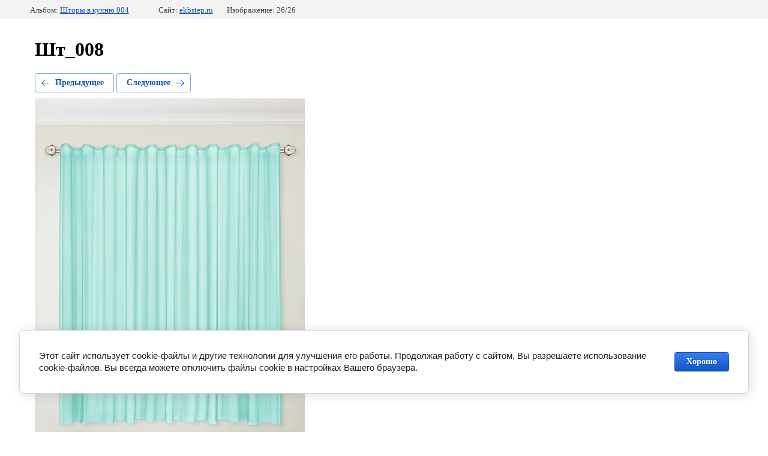

--- FILE ---
content_type: text/html; charset=utf-8
request_url: https://ekbstep.ru/shtory/photo/sht_008
body_size: 2728
content:
		
	
	





	






	<!doctype html>
	<html lang="ru">
	<head>
		<meta charset="UTF-8">
		<meta name="robots" content="all"/>
		<title>Шт_008</title>
<!-- assets.top -->
<meta property="og:type" content="website">
<meta property="og:url" content="https://ekbstep.ru/shtory/photo/sht_008">
<meta name="twitter:card" content="summary">
<!-- /assets.top -->

		<meta http-equiv="Content-Type" content="text/html; charset=UTF-8" />
		<meta name="description" content="Шт_008" />
		<meta name="keywords" content="Шт_008" />
		
            <!-- 46b9544ffa2e5e73c3c971fe2ede35a5 -->
            <script src='/shared/s3/js/lang/ru.js'></script>
            <script src='/shared/s3/js/common.min.js'></script>
        <link rel='stylesheet' type='text/css' href='/shared/s3/css/calendar.css' /><link rel='stylesheet' type='text/css' href='/shared/highslide-4.1.13/highslide.min.css'/>
<script type='text/javascript' src='/shared/highslide-4.1.13/highslide-full.packed.js'></script>
<script type='text/javascript'>
hs.graphicsDir = '/shared/highslide-4.1.13/graphics/';
hs.outlineType = null;
hs.showCredits = false;
hs.lang={cssDirection:'ltr',loadingText:'Загрузка...',loadingTitle:'Кликните чтобы отменить',focusTitle:'Нажмите чтобы перенести вперёд',fullExpandTitle:'Увеличить',fullExpandText:'Полноэкранный',previousText:'Предыдущий',previousTitle:'Назад (стрелка влево)',nextText:'Далее',nextTitle:'Далее (стрелка вправо)',moveTitle:'Передвинуть',moveText:'Передвинуть',closeText:'Закрыть',closeTitle:'Закрыть (Esc)',resizeTitle:'Восстановить размер',playText:'Слайд-шоу',playTitle:'Слайд-шоу (пробел)',pauseText:'Пауза',pauseTitle:'Приостановить слайд-шоу (пробел)',number:'Изображение %1/%2',restoreTitle:'Нажмите чтобы посмотреть картинку, используйте мышь для перетаскивания. Используйте клавиши вперёд и назад'};</script>

<!--s3_require-->
<link rel="stylesheet" href="/g/basestyle/1.0.1/gallery2/gallery2.css" type="text/css"/>
<link rel="stylesheet" href="/g/basestyle/1.0.1/cookie.message/cookie.message.css" type="text/css"/>
<link rel="stylesheet" href="/g/basestyle/1.0.1/gallery2/gallery2.blue.css" type="text/css"/>
<script type="text/javascript" src="/g/basestyle/1.0.1/gallery2/gallery2.js" async></script>
<link rel="stylesheet" href="/g/basestyle/1.0.1/cookie.message/cookie.message.blue.css" type="text/css"/>
<script type="text/javascript" src="/g/basestyle/1.0.1/cookie.message/cookie.message.js" async></script>
<!--/s3_require-->

<!--s3_goal-->
<script src="/g/s3/goal/1.0.0/s3.goal.js"></script>
<script>new s3.Goal({map:{"188313":{"goal_id":"188313","object_id":"176898713","event":"submit","system":"metrika","label":"zaprosPoshiv","code":"anketa"},"188513":{"goal_id":"188513","object_id":"176689513","event":"submit","system":"metrika","label":"zaprosPoshiv","code":"anketa"},"188713":{"goal_id":"188713","object_id":"176195913","event":"submit","system":"metrika","label":"zaprosPoshiv","code":"anketa"},"188913":{"goal_id":"188913","object_id":"176732113","event":"submit","system":"metrika","label":"zaprosPoshiv","code":"anketa"},"189113":{"goal_id":"189113","object_id":"176748913","event":"submit","system":"metrika","label":"zaprosPoshiv","code":"anketa"}}, goals: [], ecommerce:[]});</script>
<!--/s3_goal-->

	</head>
	<body>
		<div class="g-page g-page-gallery2 g-page-gallery2--photo">

		
		
			<div class="g-panel g-panel--fill g-panel--no-rounded g-panel--fixed-top">
	<div class="g-gallery2-info ">
					<div class="g-gallery2-info__item">
				<div class="g-gallery2-info__item-label">Альбом:</div>
				<a href="/shtory/album/shtory-v-kuhnyu-004" class="g-gallery2-info__item-value">Шторы в кухню 004</a>
			</div>
				<div class="g-gallery2-info__item">
			<div class="g-gallery2-info__item-label">Сайт:</div>
			<a href="//ekbstep.ru" class="g-gallery2-info__item-value">ekbstep.ru</a>

			<div class="g-gallery2-info__item-label">Изображение: 26/26</div>
		</div>
	</div>
</div>
			<h1>Шт_008</h1>
			
										
										
			
			
			<a href="/shtory/photo/sht_009" class="g-button g-button--invert g-button--arr-left">Предыдущее</a>
			<a href="/shtory/photo/580902616" class="g-button g-button--invert g-button--arr-right">Следующее</a>

			
			<div class="g-gallery2-preview ">
	<img src="/thumb/2/SIppSNccl7TfhO8xmRC6tQ/800r600/d/sht_008.jpg">
</div>

			
			<a href="/shtory/photo/sht_009" class="g-gallery2-thumb g-gallery2-thumb--prev">
	<span class="g-gallery2-thumb__image"><img src="/thumb/2/6Qj3_IJs-hKEwNDftJU5nQ/160r120/d/sht_009.jpg"></span>
	<span class="g-link g-link--arr-left">Предыдущее</span>
</a>
			
			<a href="/shtory/photo/580902616" class="g-gallery2-thumb g-gallery2-thumb--next">
	<span class="g-gallery2-thumb__image"><img src="/thumb/2/lyrJAgOoZuzcRSrpEI5xbQ/160r120/d/sht_004.jpg"></span>
	<span class="g-link g-link--arr-right">Следующее</span>
</a>
			
			<div class="g-line"><a href="/shtory/album/shtory-v-kuhnyu-004" class="g-button g-button--invert">Вернуться в галерею</a></div>

		
			</div>

	
<!-- assets.bottom -->
<!-- </noscript></script></style> -->
<script src="/my/s3/js/site.min.js?1769595681" ></script>
<script src="/my/s3/js/site/defender.min.js?1769595681" ></script>
<script src="https://cp.onicon.ru/loader/5c189ab2b887eed10b8b46d0.js" data-auto async></script>
<script >/*<![CDATA[*/
var megacounter_key="0d933943781465d29f8fc81a37b5b5b8";
(function(d){
    var s = d.createElement("script");
    s.src = "//counter.megagroup.ru/loader.js?"+new Date().getTime();
    s.async = true;
    d.getElementsByTagName("head")[0].appendChild(s);
})(document);
/*]]>*/</script>


					<!--noindex-->
		<div id="s3-cookie-message" class="s3-cookie-message-wrap">
			<div class="s3-cookie-message">
				<div class="s3-cookie-message__text">
					Этот сайт использует cookie-файлы и другие технологии для улучшения его работы. Продолжая работу с сайтом, Вы разрешаете использование cookie-файлов. Вы всегда можете отключить файлы cookie в настройках Вашего браузера.
				</div>
				<div class="s3-cookie-message__btn">
					<div id="s3-cookie-message__btn" class="g-button">
						Хорошо
					</div>
				</div>
			</div>
		</div>
		<!--/noindex-->
	
<script >/*<![CDATA[*/
$ite.start({"sid":1905128,"vid":1916923,"aid":2255958,"stid":4,"cp":21,"active":true,"domain":"ekbstep.ru","lang":"ru","trusted":false,"debug":false,"captcha":3,"onetap":[{"provider":"vkontakte","provider_id":"51960080","code_verifier":"WTNMDmNMQZmWQNQYymQ4GzNYhTzYNZUZgz1x3yEk4Z4"}]});
/*]]>*/</script>
<!-- /assets.bottom -->
</body>
	</html>


--- FILE ---
content_type: text/javascript
request_url: https://counter.megagroup.ru/0d933943781465d29f8fc81a37b5b5b8.js?r=&s=1280*720*24&u=https%3A%2F%2Fekbstep.ru%2Fshtory%2Fphoto%2Fsht_008&t=%D0%A8%D1%82_008&fv=0,0&en=1&rld=0&fr=0&callback=_sntnl1769632152541&1769632152541
body_size: 85
content:
//:1
_sntnl1769632152541({date:"Wed, 28 Jan 2026 20:29:12 GMT", res:"1"})